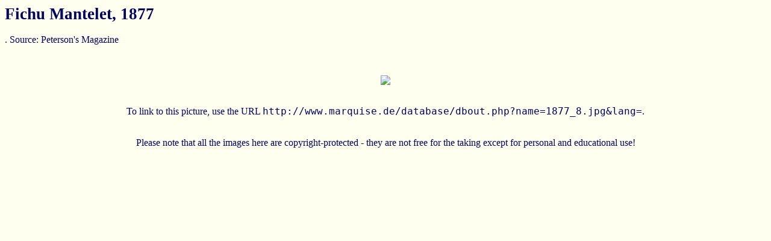

--- FILE ---
content_type: text/html; charset=UTF-8
request_url: https://marquise.de/database/dbout.php?name=1877_8.jpg&pfad=1800
body_size: 379
content:
<html><head>
<meta http-equiv="Content-Type" content="text/html; charset=UTF-8">
<title>La Couturi&egravere Parisienne - $title</title>
<link rel=stylesheet type=text/css href=/de/main.css>
</head>
<body bgcolor=#FFFFeF  text=#000060 link=#006600 vlink=#0000CC alink=#CC0000>


<h1>Fichu Mantelet, 1877</h1><p><b></b></p>. Source: Peterson's Magazine<p></p>
<br>
<p>
<center>
<img src=/img/1800/1877_8.jpg>
<p>
<p> <br>
To link to this picture, use the URL  <tt>http://www.marquise.de/database/dbout.php?name=1877_8.jpg&lang=</tt>.
   <p>	<br>
Please note that all the images here are copyright-protected - they are not free
for the taking except for personal and educational use! <p>

</body>
</html>

--- FILE ---
content_type: text/css
request_url: https://marquise.de/de/main.css
body_size: 480
content:
/* couturiere parisienne stylesheet f�r alle */

/* normaler text */
p { font-family:"Book Antiqua", Garamond, "Galliard BT", "Times New Roman", Serif;	font-size:12pt; }

/* fliesstext */
p.lang { font-family:"Book Antiqua", Garamond, "Galliard BT", "Times New Roman", Serif;
	font-size:12pt; margin-left:2cm; margin-right:2cm }

/* links */
a:link { text-decoration:none }
a:visited { text-decoration:none }
a:active  { text-decoration:none }

/* �berschriften */
h1 { font-family:"Book Antiqua", Garamond, "Galliard BT", "Times New Roman", serif; font-size:20pt }
h2 { font-family:"Book Antiqua", Garamond, "Galliard BT", "Times New Roman", serif; font-size:18pt }
h3 { font-family:"Book Antiqua", Garamond, "Galliard BT", "Times New Roman", serif; font-size:16pt }
h3 { font-family:"Book Antiqua", Garamond, "Galliard BT", "Times New Roman", serif; font-size:14pt }
h4 { font-family:"Book Antiqua", Garamond, "Galliard BT", "Times New Roman", serif; 
	font-size:12pt; font-weight:bold }


blockquote { font-size:12pt; margin-left:2cm; margin-right:2cm }


/*navigator */
div.navi { text-align:center; font-size:8pt; font-family:Ottawa, Optima, sans-serif }


/* "material" tabellen */
td.text { width:40% }
td.tn {width:15% }

/* p klein */

p.kl {font-family:arial, helvetica, sans-serif; font-size:9pt; font-weight:normal }
span.kl  {font-family:"Book Antiqua", Garamond, "Galliard BT", "Times New Roman", 
	serif; font-size:9pt; font-weight:normal }

/* p ganz klein */

p.gkl {font-family:arial, helvetica, sans-serif; font-size:8pt }

/* navi-tabelle */
p.navi { font-family: verdana, arial, helvetica, sans-serif; font-weight:bold;
	font-size:10pt;  }

p.dicht {font-family:"Book Antiqua", Garamond, "Galliard BT", "Times New Roman", serif; font-size:12pt;
	margin-left:28px; margin-top:0pt; margin-bottom:0pt}


/* output der galerie */

/* titel */

div.titel {font-family: verdana, arial, helvetica, sans-serif; font-weight:bold;
	font-size:12pt; margin-bottom: 2pt; margin-top: 2pt }

/* maler, datum */

div.jahr {font-family: verdana, arial, helvetica, sans-serif; font-weight:bold;
	font-size:10pt; margin-bottom: 2pt; margin-top: 2pt }

/* wo, quelle */

div.wo {font-family: verdana, arial, helvetica, sans-serif; font-size:8pt; margin-bottom: 2pt; margin-top: 2pt }

/* land, klasse, kommentar */

div.land {font-family: verdana, arial, helvetica, sans-serif; font-size:8pt; margin-bottom: 2pt; margin-top:2pt }